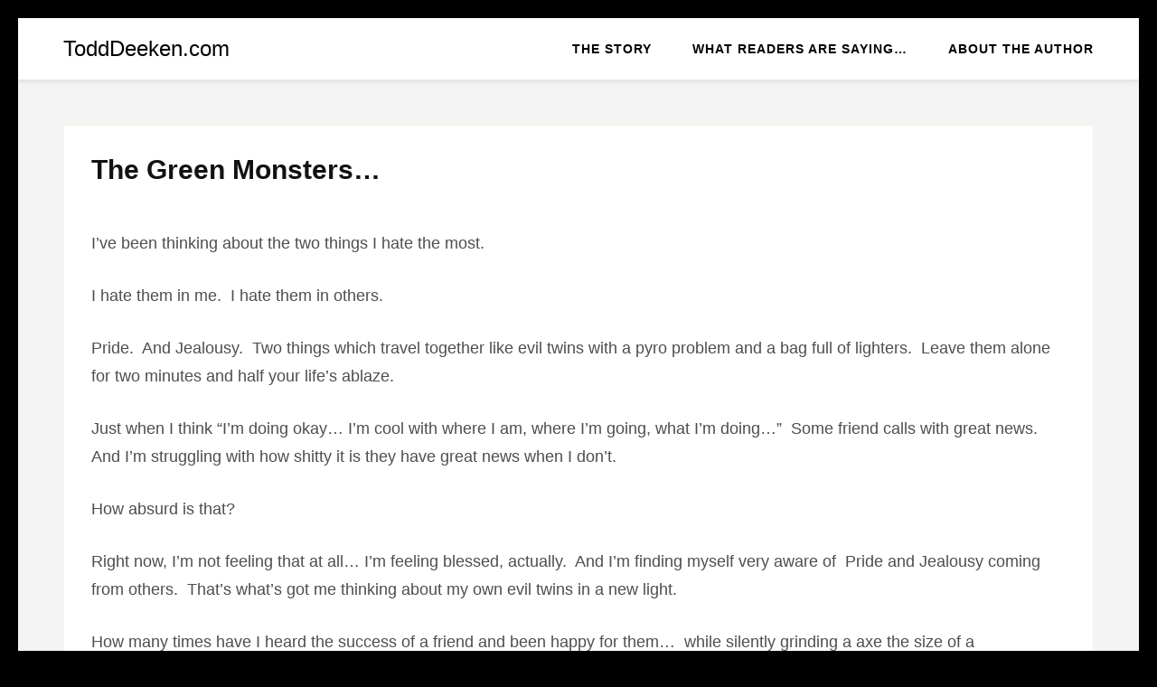

--- FILE ---
content_type: text/html; charset=UTF-8
request_url: https://todddeeken.com/the-green-monsters/
body_size: 7702
content:
    <!DOCTYPE html>
    <html lang="en-US">
    <head itemscope itemtype="https://schema.org/WebSite">
    <meta charset="UTF-8">
    <meta name="viewport" content="width=device-width, initial-scale=1">
    <link rel="profile" href="http://gmpg.org/xfn/11">
    <link rel="pingback" href="https://todddeeken.com/xmlrpc.php">
    <title>The Green Monsters&#8230; &#8211; ToddDeeken.com</title>
<link rel='dns-prefetch' href='//fonts.googleapis.com' />
<link rel='dns-prefetch' href='//s.w.org' />
<link rel="alternate" type="application/rss+xml" title="ToddDeeken.com &raquo; Feed" href="https://todddeeken.com/feed/" />
<link rel="alternate" type="application/rss+xml" title="ToddDeeken.com &raquo; Comments Feed" href="https://todddeeken.com/comments/feed/" />
<link rel="alternate" type="application/rss+xml" title="ToddDeeken.com &raquo; The Green Monsters&#8230; Comments Feed" href="https://todddeeken.com/the-green-monsters/feed/" />
		<script type="text/javascript">
			window._wpemojiSettings = {"baseUrl":"https:\/\/s.w.org\/images\/core\/emoji\/13.0.0\/72x72\/","ext":".png","svgUrl":"https:\/\/s.w.org\/images\/core\/emoji\/13.0.0\/svg\/","svgExt":".svg","source":{"concatemoji":"https:\/\/todddeeken.com\/wp-includes\/js\/wp-emoji-release.min.js?ver=5.5.17"}};
			!function(e,a,t){var n,r,o,i=a.createElement("canvas"),p=i.getContext&&i.getContext("2d");function s(e,t){var a=String.fromCharCode;p.clearRect(0,0,i.width,i.height),p.fillText(a.apply(this,e),0,0);e=i.toDataURL();return p.clearRect(0,0,i.width,i.height),p.fillText(a.apply(this,t),0,0),e===i.toDataURL()}function c(e){var t=a.createElement("script");t.src=e,t.defer=t.type="text/javascript",a.getElementsByTagName("head")[0].appendChild(t)}for(o=Array("flag","emoji"),t.supports={everything:!0,everythingExceptFlag:!0},r=0;r<o.length;r++)t.supports[o[r]]=function(e){if(!p||!p.fillText)return!1;switch(p.textBaseline="top",p.font="600 32px Arial",e){case"flag":return s([127987,65039,8205,9895,65039],[127987,65039,8203,9895,65039])?!1:!s([55356,56826,55356,56819],[55356,56826,8203,55356,56819])&&!s([55356,57332,56128,56423,56128,56418,56128,56421,56128,56430,56128,56423,56128,56447],[55356,57332,8203,56128,56423,8203,56128,56418,8203,56128,56421,8203,56128,56430,8203,56128,56423,8203,56128,56447]);case"emoji":return!s([55357,56424,8205,55356,57212],[55357,56424,8203,55356,57212])}return!1}(o[r]),t.supports.everything=t.supports.everything&&t.supports[o[r]],"flag"!==o[r]&&(t.supports.everythingExceptFlag=t.supports.everythingExceptFlag&&t.supports[o[r]]);t.supports.everythingExceptFlag=t.supports.everythingExceptFlag&&!t.supports.flag,t.DOMReady=!1,t.readyCallback=function(){t.DOMReady=!0},t.supports.everything||(n=function(){t.readyCallback()},a.addEventListener?(a.addEventListener("DOMContentLoaded",n,!1),e.addEventListener("load",n,!1)):(e.attachEvent("onload",n),a.attachEvent("onreadystatechange",function(){"complete"===a.readyState&&t.readyCallback()})),(n=t.source||{}).concatemoji?c(n.concatemoji):n.wpemoji&&n.twemoji&&(c(n.twemoji),c(n.wpemoji)))}(window,document,window._wpemojiSettings);
		</script>
		<style type="text/css">
img.wp-smiley,
img.emoji {
	display: inline !important;
	border: none !important;
	box-shadow: none !important;
	height: 1em !important;
	width: 1em !important;
	margin: 0 .07em !important;
	vertical-align: -0.1em !important;
	background: none !important;
	padding: 0 !important;
}
</style>
	<link rel='stylesheet' id='wp-block-library-css'  href='https://todddeeken.com/wp-includes/css/dist/block-library/style.min.css?ver=5.5.17' type='text/css' media='all' />
<link rel='stylesheet' id='author-landing-page-parent-style-css'  href='https://todddeeken.com/wp-content/themes/book-landing-page/style.css?ver=5.5.17' type='text/css' media='all' />
<link rel='stylesheet' id='author-landing-page-style-css'  href='https://todddeeken.com/wp-content/themes/author-landing-page/style.css?ver=1.0.5' type='text/css' media='all' />
<link rel='stylesheet' id='author-landing-page-google-fonts-css'  href='https://fonts.googleapis.com/css?family=PT+Sans%3A700i%7CQuicksand%3A300%2C400%2C500%2C700&#038;display=fallback' type='text/css' media='all' />
<link rel='stylesheet' id='book-landing-page-google-fonts-css'  href='https://fonts.googleapis.com/css?family=PT+Sans%3A400%2C400italic%2C700&#038;ver=5.5.17#038;display=fallback' type='text/css' media='all' />
<link rel='stylesheet' id='book-landing-page-style-css'  href='https://todddeeken.com/wp-content/themes/author-landing-page/style.css?ver=1.0.5' type='text/css' media='all' />
<link rel='stylesheet' id='newsletter-css'  href='https://todddeeken.com/wp-content/plugins/newsletter/style.css?ver=7.0.3' type='text/css' media='all' />
<script type='text/javascript' src='https://todddeeken.com/wp-includes/js/jquery/jquery.js?ver=1.12.4-wp' id='jquery-core-js'></script>
<link rel="https://api.w.org/" href="https://todddeeken.com/wp-json/" /><link rel="alternate" type="application/json" href="https://todddeeken.com/wp-json/wp/v2/posts/98" /><link rel="EditURI" type="application/rsd+xml" title="RSD" href="https://todddeeken.com/xmlrpc.php?rsd" />
<link rel="wlwmanifest" type="application/wlwmanifest+xml" href="https://todddeeken.com/wp-includes/wlwmanifest.xml" /> 
<link rel='prev' title='Be very afraid&#8230;.' href='https://todddeeken.com/be-very-afraid/' />
<link rel='next' title='8 Years is a Lifetime.' href='https://todddeeken.com/8-years-is-a-lifetime/' />
<meta name="generator" content="WordPress 5.5.17" />
<link rel="canonical" href="https://todddeeken.com/the-green-monsters/" />
<link rel='shortlink' href='https://todddeeken.com/?p=98' />
<link rel="alternate" type="application/json+oembed" href="https://todddeeken.com/wp-json/oembed/1.0/embed?url=https%3A%2F%2Ftodddeeken.com%2Fthe-green-monsters%2F" />
<link rel="alternate" type="text/xml+oembed" href="https://todddeeken.com/wp-json/oembed/1.0/embed?url=https%3A%2F%2Ftodddeeken.com%2Fthe-green-monsters%2F&#038;format=xml" />
<script type="text/javascript">
(function(url){
	if(/(?:Chrome\/26\.0\.1410\.63 Safari\/537\.31|WordfenceTestMonBot)/.test(navigator.userAgent)){ return; }
	var addEvent = function(evt, handler) {
		if (window.addEventListener) {
			document.addEventListener(evt, handler, false);
		} else if (window.attachEvent) {
			document.attachEvent('on' + evt, handler);
		}
	};
	var removeEvent = function(evt, handler) {
		if (window.removeEventListener) {
			document.removeEventListener(evt, handler, false);
		} else if (window.detachEvent) {
			document.detachEvent('on' + evt, handler);
		}
	};
	var evts = 'contextmenu dblclick drag dragend dragenter dragleave dragover dragstart drop keydown keypress keyup mousedown mousemove mouseout mouseover mouseup mousewheel scroll'.split(' ');
	var logHuman = function() {
		if (window.wfLogHumanRan) { return; }
		window.wfLogHumanRan = true;
		var wfscr = document.createElement('script');
		wfscr.type = 'text/javascript';
		wfscr.async = true;
		wfscr.src = url + '&r=' + Math.random();
		(document.getElementsByTagName('head')[0]||document.getElementsByTagName('body')[0]).appendChild(wfscr);
		for (var i = 0; i < evts.length; i++) {
			removeEvent(evts[i], logHuman);
		}
	};
	for (var i = 0; i < evts.length; i++) {
		addEvent(evts[i], logHuman);
	}
})('//todddeeken.com/?wordfence_lh=1&hid=994EFE9C6183C9E3B47228C7B6CC2995');
</script><script type="application/ld+json">{
    "@context": "https://schema.org",
    "@type": "Blog",
    "mainEntityOfPage": {
        "@type": "WebPage",
        "@id": "https://todddeeken.com/the-green-monsters/"
    },
    "headline": "The Green Monsters&#8230;",
    "datePublished": "2008-11-02T08:58:00+0000",
    "dateModified": "2008-11-02T08:58:00+0000",
    "author": {
        "@type": "Person",
        "name": "todd"
    },
    "description": "I've been thinking about the two things I hate the most.I hate them in me.  I hate them in others.Pride.  And "
}</script><style type="text/css">.recentcomments a{display:inline !important;padding:0 !important;margin:0 !important;}</style><style type="text/css" id="custom-background-css">
body.custom-background { background-color: #000000; }
</style>
			<style type="text/css" id="wp-custom-css">
			

:root {

  --primary-color: #af8d05;

  --primary-color-rgb: 175, 141, 5;

  --secondary-color: #884202;

  --secondary-color-rgb: 136, 66, 2;

  --font-color: #4E4E4E;

  --primary-font: 'Helvetica', sans-serif;

  --secondary-font: 'Helvetica', sans-serif;

}


#primary .post .entry-footer .entry-meta{

    font-size: inherit;

    line-height: inherit;

    overflow: inherit;
       
       color: white;
       

}		</style>
		</head>

<body class="post-template-default single single-post postid-98 single-format-standard custom-background group-blog custom-background-color full-width" itemscope itemtype="https://schema.org/WebPage">

    <div id="page" class="site">
      <a class="skip-link screen-reader-text" href="#acc-content">Skip to content (Press Enter)</a>
        <header id="masthead" class="site-header" role="banner" itemscope itemtype="https://schema.org/WPHeader">
      <div class="container">
        <div class="site-branding" itemscope itemtype="https://schema.org/Organization">
                             <div class="text-logo">
                                            <p class="site-title" itemprop="name"><a href="https://todddeeken.com/" rel="home" itemprop="url">ToddDeeken.com</a></p>
                            </div>
        </div><!-- .site-branding -->
      
      <div id="menu-opener">
          <span></span>
          <span></span>
          <span></span>
      </div>
     
      <nav id="site-navigation" class="main-navigation" role="navigation" itemscope itemtype="https://schema.org/SiteNavigationElement">
        <div class="menu-discover-container"><ul id="primary-menu" class="menu"><li id="menu-item-1075" class="menu-item menu-item-type-post_type menu-item-object-post menu-item-1075"><a href="https://todddeeken.com/the-story/">The Story</a></li>
<li id="menu-item-1076" class="menu-item menu-item-type-post_type menu-item-object-post menu-item-1076"><a href="https://todddeeken.com/what-readers-are-saying/">What readers are saying&#8230;</a></li>
<li id="menu-item-1077" class="menu-item menu-item-type-post_type menu-item-object-post menu-item-1077"><a href="https://todddeeken.com/about-the-author/">About the Author</a></li>
</ul></div>      </nav><!-- #site-navigation -->
      </div>
    </header><!-- #masthead -->
    <div id="acc-content"><!-- done for accessibility reasons --><div class="container"></div><div class="container"><div id="content" class="site-content"><div class="row"><div id="primary" class="content-area">

		<main id="main" class="site-main" role="main">

		
<article id="post-98" class="post-98 post type-post status-publish format-standard hentry category-blogs tag-monsters tag-rants" itemscope itemtype="https://schema.org/Blog">

	
    <div class="text-holder">

    	<header class="entry-header">

        <h1 class="entry-title">The Green Monsters&#8230;</h1>
    </header><!-- .entry-header -->

  	
    	<footer class="entry-footer">

			<!-- <div class="entry-meta">

				<span class="share-link"><a href="https://todddeeken.com/tag/monsters/" rel="tag">Monsters</a>, <a href="https://todddeeken.com/tag/rants/" rel="tag">Rants</a></span><span class="category"></span><span class="posted-on"><a href="https://todddeeken.com/the-green-monsters/" rel="bookmark"><time class="entry-date published updated" datetime="2008-11-02T08:58:00+00:00">November 2, 2008</time></a></span><span class="byline"> By <a class="url fn n" href="https://todddeeken.com/author/todd/">todd</a></span>
			</div><!-- .entry-meta --> 

		</footer><!-- .entry-footer -->

	


	<div class="entry-content">

		<p>I&#8217;ve been thinking about the two things I hate the most.</p>
<p>I hate them in me.  I hate them in others.</p>
<p>Pride.  And Jealousy.  Two things which travel together like evil twins with a pyro problem and a bag full of lighters.  Leave them alone for two minutes and half your life&#8217;s ablaze.</p>
<p>Just when I think &#8220;I&#8217;m doing okay&#8230; I&#8217;m cool with where I am, where I&#8217;m going, what I&#8217;m doing&#8230;&#8221;  Some friend calls with great news.  And I&#8217;m struggling with how shitty it is they have great news when I don&#8217;t.</p>
<p>How absurd is that?</p>
<p>Right now, I&#8217;m not feeling that at all&#8230; I&#8217;m feeling blessed, actually.  And I&#8217;m finding myself very aware of  Pride and Jealousy coming from others.  That&#8217;s what&#8217;s got me thinking about my own evil twins in a new light.</p>
<p><span id="more-98"></span></p>
<p>How many times have I heard the success of a friend and been happy for them&#8230;  while silently grinding a axe the size of a volkswagen.  &#8220;Why can&#8217;t I have that?&#8221;   &#8220;What do they bring that I don&#8217;t?&#8221;   &#8220;When do I get my turn?&#8217;</p>
<p>I&#8217;ve wasted years on these emotions.  Wasted.  Years.</p>
<p>And what really concerns me is the knowledge I&#8217;ll do it again.  Something will happen around me and I&#8217;ll find a way to make it the worst news I&#8217;ve ever heard.  A deathblow to my perfectly orchestrated&#8230;</p>
<p>Wait&#8230;   Stop&#8230;    That&#8217;s just it&#8230; I had nothing perfectly orchestrated.  Unless you count chaos.</p>
<p>So I&#8217;m talking with God about it.  Trying to live in the moment.  Right&#8230; NOW.  Keep in mind all the things I have that I didn&#8217;t 6 months ago.  A year ago.  Looking for God&#8217;s hand in my past, cause I&#8217;m completely blind to it in my present, and don&#8217;t believe in it for my future.</p>
<p>I hung out with one of my best friends in the world tonight.  His Birthday.  Very low-key.  Very few people.  Made me appreciate our friendship even more.   And we got into a discussion of another event this weekend which we weren&#8217;t invited to.</p>
<p>Bitching that we weren&#8217;t a requirement at someone else&#8217;s event, even while we sit at our own exclusive gathering.  Suddenly we&#8217;re petty 7th graders&#8230;  and we&#8217;re all in our 30s!</p>
<p>And let&#8217;s be honest, I&#8217;m about as much fun at a party as the cops showing up.</p>
<p>I am UN-vital.  And that&#8217;s fine.  In fact, that&#8217;s as it should be.</p>
<p>I&#8217;m blessed by great friends.  They find me vaguely interesting, which is hard to do at times.  And I find them entertaining and some of them, freaking funny.</p>
<p>And I have a God I don&#8217;t understand most of the time.  He told me to get out of the boat and I&#8217;m sputtering my way through every moment.</p>
<p>But I&#8217;m not drowning.</p>
<p>I hope I can keep the Green Monsters at bay for a while.  Remember all the stuff I need to be doing instead of caring what someone else does.  And keeping in mind that from someone else&#8217;s perspective I&#8217;m the lucky bastard that has what they want.</p>
<p>Pick up the tripod and change perspective.</p>
<p>Cause no one&#8217;s really cares what I&#8217;m doing anyway &#8211; they have their own monsters.</p>
<p>And I feel like Monster hunting&#8230;</p>



	
	</div><!-- .entry-content -->

	
    </div>



</article><!-- #post-## -->


<div id="comments" class="comments-area">

	
   <div class="comment-area">
    
    	<div id="respond" class="comment-respond">
		<h3 id="reply-title" class="comment-reply-title">Leave a Reply <small><a rel="nofollow" id="cancel-comment-reply-link" href="/the-green-monsters/#respond" style="display:none;">Cancel reply</a></small></h3><form action="https://todddeeken.com/wp-comments-post.php" method="post" id="commentform" class="comment-form"><p class="comment-notes"><span id="email-notes">Your email address will not be published.</span> Required fields are marked <span class="required">*</span></p><p class="comment-form-comment"><label class="screen-reader-text" for="comment">Comment</label><textarea id="comment" name="comment" placeholder="Comment" cols="45" rows="8" aria-required="true" required></textarea></p><p class="comment-form-author"><label class="screen-reader-text" for="author">Name<span class="required">*</span></label><input id="author" name="author" placeholder="Name*" type="text" value="" size="30" aria-required='true' required /></p>
<p class="comment-form-email"><label class="screen-reader-text" for="email">Email<span class="required">*</span></label><input id="email" name="email" placeholder="Email*" type="text" value="" size="30" aria-required='true' required /></p>
<p class="comment-form-url"><label class="screen-reader-text" for="url">Website</label><input id="url" name="url" placeholder="Website" type="text" value="" size="30" /></p>
<p class="form-submit"><input name="submit" type="submit" id="submit" class="submit" value="Post Comment" /> <input type='hidden' name='comment_post_ID' value='98' id='comment_post_ID' />
<input type='hidden' name='comment_parent' id='comment_parent' value='0' />
</p><p style="display: none;"><input type="hidden" id="akismet_comment_nonce" name="akismet_comment_nonce" value="ff1f41ebd6" /></p><input type="hidden" id="ak_js" name="ak_js" value="243"/><textarea name="ak_hp_textarea" cols="45" rows="8" maxlength="100" style="display: none !important;"></textarea></form>	</div><!-- #respond -->
	</div><!-- #comments -->

		</main><!-- #main -->


	</div><!-- #primary -->

</div></div></div></div><footer id="colophon" class="site-footer" role="contentinfo" itemscope itemtype="https://schema.org/WPFooter"><div class="container"><div class="site-info"><span class="copyright">©2020 Todd Deeken</span>Author Landing Page | Developed By <span class="author-link"><a href="https://rarathemes.com/" rel="nofollow" target="_blank">Rara Theme </a>Powered by <span class="wp-link"><a href="https://wordpress.org/" target="_blank">WordPress.</a></span> </div></div></footer><div class="overlay"></div><script type='text/javascript' src='https://todddeeken.com/wp-content/themes/book-landing-page/js/all.min.js?ver=5.6.3' id='all-js'></script>
<script type='text/javascript' src='https://todddeeken.com/wp-content/themes/book-landing-page/js/v4-shims.min.js?ver=5.6.3' id='v4-shims-js'></script>
<script type='text/javascript' src='https://todddeeken.com/wp-content/themes/book-landing-page/js/custom.min.js?ver=1.0.5' id='book-landing-page-custom-js'></script>
<script type='text/javascript' id='book-landing-page-ajax-js-extra'>
/* <![CDATA[ */
var book_landing_page_ajax = {"url":"https:\/\/todddeeken.com\/wp-admin\/admin-ajax.php","ed_scrollbar":""};
/* ]]> */
</script>
<script type='text/javascript' src='https://todddeeken.com/wp-content/themes/book-landing-page/js/ajax.min.js?ver=1.0.5' id='book-landing-page-ajax-js'></script>
<script type='text/javascript' src='https://todddeeken.com/wp-includes/js/comment-reply.min.js?ver=5.5.17' id='comment-reply-js'></script>
<script type='text/javascript' src='https://todddeeken.com/wp-includes/js/wp-embed.min.js?ver=5.5.17' id='wp-embed-js'></script>
<script async="async" type='text/javascript' src='https://todddeeken.com/wp-content/plugins/akismet/_inc/form.js?ver=4.1.8' id='akismet-form-js'></script>

</body>
</html>

<!-- Page cached by LiteSpeed Cache 6.0.0.1 on 2026-01-17 08:37:12 -->